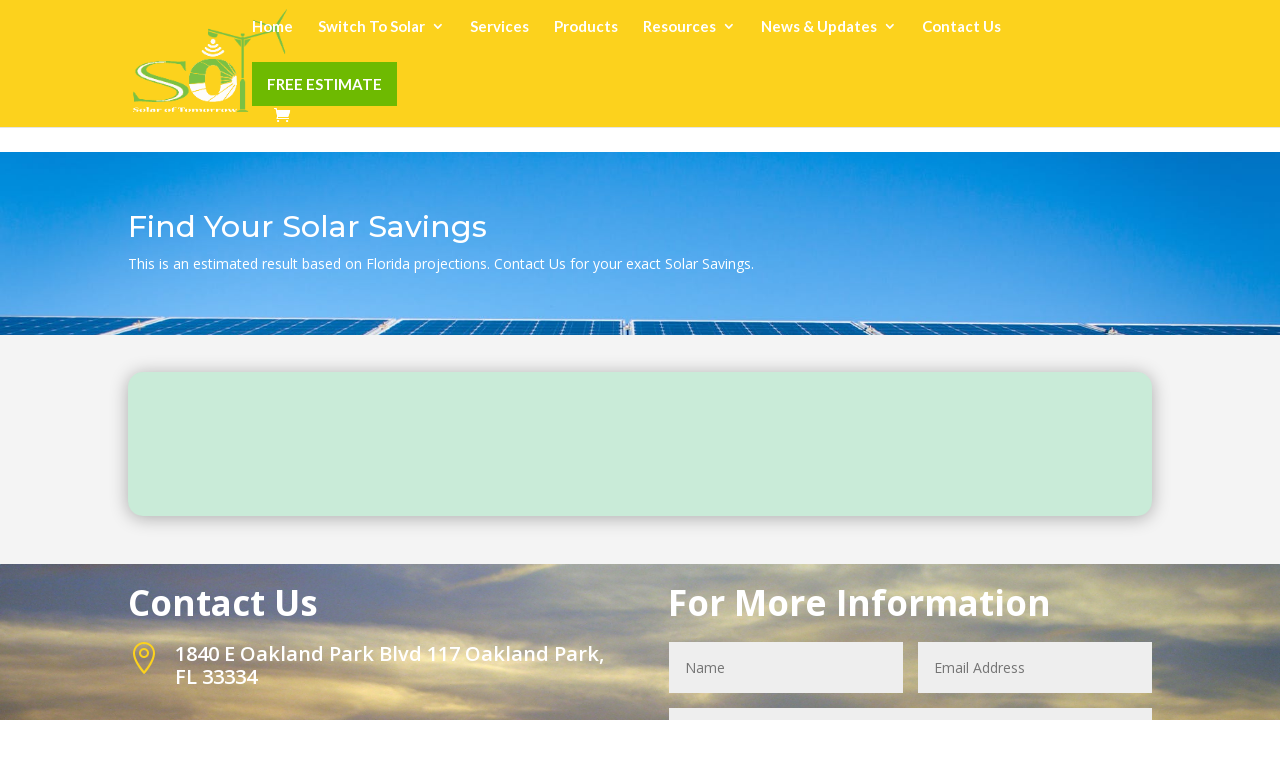

--- FILE ---
content_type: text/html; charset=UTF-8
request_url: https://solaroftomorrow.com/savings-calculator/
body_size: 37921
content:
<!DOCTYPE html>
<html lang="en-US">
<head>
	<meta charset="UTF-8" />
<meta http-equiv="X-UA-Compatible" content="IE=edge">
	<link rel="pingback" href="https://solaroftomorrow.com/xmlrpc.php" />

	<script type="text/javascript">
		document.documentElement.className = 'js';
	</script>

	<script>var et_site_url='https://solaroftomorrow.com';var et_post_id='48';function et_core_page_resource_fallback(a,b){"undefined"===typeof b&&(b=a.sheet.cssRules&&0===a.sheet.cssRules.length);b&&(a.onerror=null,a.onload=null,a.href?a.href=et_site_url+"/?et_core_page_resource="+a.id+et_post_id:a.src&&(a.src=et_site_url+"/?et_core_page_resource="+a.id+et_post_id))}
</script><meta name='robots' content='index, follow, max-image-preview:large, max-snippet:-1, max-video-preview:-1' />

	<!-- This site is optimized with the Yoast SEO plugin v16.2 - https://yoast.com/wordpress/plugins/seo/ -->
	<title>Savings Calculator | Solar of Tomorrow</title>
	<link rel="canonical" href="https://solaroftomorrow.com/savings-calculator/" />
	<meta property="og:locale" content="en_US" />
	<meta property="og:type" content="article" />
	<meta property="og:title" content="Savings Calculator | Solar of Tomorrow" />
	<meta property="og:url" content="https://solaroftomorrow.com/savings-calculator/" />
	<meta property="og:site_name" content="Solar of Tomorrow" />
	<meta property="article:modified_time" content="2019-07-03T15:33:38+00:00" />
	<meta name="twitter:card" content="summary_large_image" />
	<meta name="twitter:label1" content="Est. reading time">
	<meta name="twitter:data1" content="6 minutes">
	<script type="application/ld+json" class="yoast-schema-graph">{"@context":"https://schema.org","@graph":[{"@type":"Organization","@id":"https://solaroftomorrow.com/#organization","name":"Solar of Tomorrow","url":"https://solaroftomorrow.com/","sameAs":[],"logo":{"@type":"ImageObject","@id":"https://solaroftomorrow.com/#logo","inLanguage":"en-US","url":"https://solaroftomorrow.com/wp-content/uploads/2018/07/S.O.T..png","contentUrl":"https://solaroftomorrow.com/wp-content/uploads/2018/07/S.O.T..png","width":360,"height":294,"caption":"Solar of Tomorrow"},"image":{"@id":"https://solaroftomorrow.com/#logo"}},{"@type":"WebSite","@id":"https://solaroftomorrow.com/#website","url":"https://solaroftomorrow.com/","name":"Solar of Tomorrow","description":"Power your Property","publisher":{"@id":"https://solaroftomorrow.com/#organization"},"potentialAction":[{"@type":"SearchAction","target":"https://solaroftomorrow.com/?s={search_term_string}","query-input":"required name=search_term_string"}],"inLanguage":"en-US"},{"@type":"WebPage","@id":"https://solaroftomorrow.com/savings-calculator/#webpage","url":"https://solaroftomorrow.com/savings-calculator/","name":"Savings Calculator | Solar of Tomorrow","isPartOf":{"@id":"https://solaroftomorrow.com/#website"},"datePublished":"2018-06-26T19:37:58+00:00","dateModified":"2019-07-03T15:33:38+00:00","breadcrumb":{"@id":"https://solaroftomorrow.com/savings-calculator/#breadcrumb"},"inLanguage":"en-US","potentialAction":[{"@type":"ReadAction","target":["https://solaroftomorrow.com/savings-calculator/"]}]},{"@type":"BreadcrumbList","@id":"https://solaroftomorrow.com/savings-calculator/#breadcrumb","itemListElement":[{"@type":"ListItem","position":1,"item":{"@type":"WebPage","@id":"https://solaroftomorrow.com/","url":"https://solaroftomorrow.com/","name":"Home"}},{"@type":"ListItem","position":2,"item":{"@id":"https://solaroftomorrow.com/savings-calculator/#webpage"}}]}]}</script>
	<!-- / Yoast SEO plugin. -->


<link rel='dns-prefetch' href='//fonts.googleapis.com' />
<link rel='dns-prefetch' href='//s.w.org' />
<link rel="alternate" type="application/rss+xml" title="Solar of Tomorrow &raquo; Feed" href="https://solaroftomorrow.com/feed/" />
<link rel="alternate" type="application/rss+xml" title="Solar of Tomorrow &raquo; Comments Feed" href="https://solaroftomorrow.com/comments/feed/" />
		<script type="text/javascript">
			window._wpemojiSettings = {"baseUrl":"https:\/\/s.w.org\/images\/core\/emoji\/13.0.1\/72x72\/","ext":".png","svgUrl":"https:\/\/s.w.org\/images\/core\/emoji\/13.0.1\/svg\/","svgExt":".svg","source":{"concatemoji":"https:\/\/solaroftomorrow.com\/wp-includes\/js\/wp-emoji-release.min.js?ver=5.7.14"}};
			!function(e,a,t){var n,r,o,i=a.createElement("canvas"),p=i.getContext&&i.getContext("2d");function s(e,t){var a=String.fromCharCode;p.clearRect(0,0,i.width,i.height),p.fillText(a.apply(this,e),0,0);e=i.toDataURL();return p.clearRect(0,0,i.width,i.height),p.fillText(a.apply(this,t),0,0),e===i.toDataURL()}function c(e){var t=a.createElement("script");t.src=e,t.defer=t.type="text/javascript",a.getElementsByTagName("head")[0].appendChild(t)}for(o=Array("flag","emoji"),t.supports={everything:!0,everythingExceptFlag:!0},r=0;r<o.length;r++)t.supports[o[r]]=function(e){if(!p||!p.fillText)return!1;switch(p.textBaseline="top",p.font="600 32px Arial",e){case"flag":return s([127987,65039,8205,9895,65039],[127987,65039,8203,9895,65039])?!1:!s([55356,56826,55356,56819],[55356,56826,8203,55356,56819])&&!s([55356,57332,56128,56423,56128,56418,56128,56421,56128,56430,56128,56423,56128,56447],[55356,57332,8203,56128,56423,8203,56128,56418,8203,56128,56421,8203,56128,56430,8203,56128,56423,8203,56128,56447]);case"emoji":return!s([55357,56424,8205,55356,57212],[55357,56424,8203,55356,57212])}return!1}(o[r]),t.supports.everything=t.supports.everything&&t.supports[o[r]],"flag"!==o[r]&&(t.supports.everythingExceptFlag=t.supports.everythingExceptFlag&&t.supports[o[r]]);t.supports.everythingExceptFlag=t.supports.everythingExceptFlag&&!t.supports.flag,t.DOMReady=!1,t.readyCallback=function(){t.DOMReady=!0},t.supports.everything||(n=function(){t.readyCallback()},a.addEventListener?(a.addEventListener("DOMContentLoaded",n,!1),e.addEventListener("load",n,!1)):(e.attachEvent("onload",n),a.attachEvent("onreadystatechange",function(){"complete"===a.readyState&&t.readyCallback()})),(n=t.source||{}).concatemoji?c(n.concatemoji):n.wpemoji&&n.twemoji&&(c(n.twemoji),c(n.wpemoji)))}(window,document,window._wpemojiSettings);
		</script>
		<meta content="Divi v.3.26.4" name="generator"/><style type="text/css">
img.wp-smiley,
img.emoji {
	display: inline !important;
	border: none !important;
	box-shadow: none !important;
	height: 1em !important;
	width: 1em !important;
	margin: 0 .07em !important;
	vertical-align: -0.1em !important;
	background: none !important;
	padding: 0 !important;
}
</style>
	<link rel='stylesheet' id='sb_instagram_styles-css'  href='https://solaroftomorrow.com/wp-content/plugins/instagram-feed/css/sbi-styles.min.css?ver=2.9' type='text/css' media='all' />
<link rel='stylesheet' id='wp-block-library-css'  href='https://solaroftomorrow.com/wp-includes/css/dist/block-library/style.min.css?ver=5.7.14' type='text/css' media='all' />
<link rel='stylesheet' id='wc-block-vendors-style-css'  href='https://solaroftomorrow.com/wp-content/plugins/woocommerce/packages/woocommerce-blocks/build/vendors-style.css?ver=4.7.2' type='text/css' media='all' />
<link rel='stylesheet' id='wc-block-style-css'  href='https://solaroftomorrow.com/wp-content/plugins/woocommerce/packages/woocommerce-blocks/build/style.css?ver=4.7.2' type='text/css' media='all' />
<link rel='stylesheet' id='ce_responsive-css'  href='https://solaroftomorrow.com/wp-content/plugins/simple-embed-code/css/video-container.min.css?ver=5.7.14' type='text/css' media='all' />
<link rel='stylesheet' id='ffwd_frontend-css'  href='https://solaroftomorrow.com/wp-content/plugins/wd-facebook-feed/css/ffwd_frontend.css?ver=1.1.34' type='text/css' media='all' />
<link rel='stylesheet' id='ffwd_fonts-css'  href='https://solaroftomorrow.com/wp-content/plugins/wd-facebook-feed/css/fonts.css?ver=1.1.34' type='text/css' media='all' />
<link rel='stylesheet' id='ffwd_mCustomScrollbar-css'  href='https://solaroftomorrow.com/wp-content/plugins/wd-facebook-feed/css/jquery.mCustomScrollbar.css?ver=1.1.34' type='text/css' media='all' />
<link rel='stylesheet' id='woocommerce-layout-css'  href='https://solaroftomorrow.com/wp-content/plugins/woocommerce/assets/css/woocommerce-layout.css?ver=5.2.5' type='text/css' media='all' />
<link rel='stylesheet' id='woocommerce-smallscreen-css'  href='https://solaroftomorrow.com/wp-content/plugins/woocommerce/assets/css/woocommerce-smallscreen.css?ver=5.2.5' type='text/css' media='only screen and (max-width: 768px)' />
<link rel='stylesheet' id='woocommerce-general-css'  href='https://solaroftomorrow.com/wp-content/plugins/woocommerce/assets/css/woocommerce.css?ver=5.2.5' type='text/css' media='all' />
<style id='woocommerce-inline-inline-css' type='text/css'>
.woocommerce form .form-row .required { visibility: visible; }
</style>
<link rel='stylesheet' id='divi-fonts-css'  href='https://fonts.googleapis.com/css?family=Open+Sans:300italic,400italic,600italic,700italic,800italic,400,300,600,700,800&#038;subset=latin,latin-ext' type='text/css' media='all' />
<link rel='stylesheet' id='divi-style-css'  href='https://solaroftomorrow.com/wp-content/themes/Divi/style.css?ver=3.26.4' type='text/css' media='all' />
<link rel='stylesheet' id='et-builder-googlefonts-cached-css'  href='https://fonts.googleapis.com/css?family=Montserrat%3A100%2C100italic%2C200%2C200italic%2C300%2C300italic%2Cregular%2Citalic%2C500%2C500italic%2C600%2C600italic%2C700%2C700italic%2C800%2C800italic%2C900%2C900italic%7CLato%3A100%2C100italic%2C300%2C300italic%2Cregular%2Citalic%2C700%2C700italic%2C900%2C900italic&#038;ver=5.7.14#038;subset=latin,latin-ext' type='text/css' media='all' />
<link rel='stylesheet' id='newsletter-css'  href='https://solaroftomorrow.com/wp-content/plugins/newsletter/style.css?ver=7.1.4' type='text/css' media='all' />
<link rel='stylesheet' id='dashicons-css'  href='https://solaroftomorrow.com/wp-includes/css/dashicons.min.css?ver=5.7.14' type='text/css' media='all' />
<script type='text/javascript' src='https://solaroftomorrow.com/wp-includes/js/jquery/jquery.min.js?ver=3.5.1' id='jquery-core-js'></script>
<script type='text/javascript' src='https://solaroftomorrow.com/wp-includes/js/jquery/jquery-migrate.min.js?ver=3.3.2' id='jquery-migrate-js'></script>
<script type='text/javascript' src='https://solaroftomorrow.com/wp-content/plugins/sticky-menu-or-anything-on-scroll/assets/js/jq-sticky-anything.min.js?ver=2.1.1' id='stickyAnythingLib-js'></script>
<script type='text/javascript' id='ffwd_frontend-js-extra'>
/* <![CDATA[ */
var ffwd_frontend_text = {"comment_reply":"Reply","view":"View","more_comments":"more comments","year":"year","years":"years","hour":"hour","hours":"hours","months":"months","month":"month","weeks":"weeks","week":"week","days":"days","day":"day","minutes":"minutes","minute":"minute","seconds":"seconds","second":"second","ago":"ago","ajax_url":"https:\/\/solaroftomorrow.com\/wp-admin\/admin-ajax.php","and":"and","others":"others"};
/* ]]> */
</script>
<script type='text/javascript' src='https://solaroftomorrow.com/wp-content/plugins/wd-facebook-feed/js/ffwd_frontend.js?ver=1.1.34' id='ffwd_frontend-js'></script>
<script type='text/javascript' src='https://solaroftomorrow.com/wp-content/plugins/wd-facebook-feed/js/jquery.mobile.js?ver=1.1.34' id='ffwd_jquery_mobile-js'></script>
<script type='text/javascript' src='https://solaroftomorrow.com/wp-content/plugins/wd-facebook-feed/js/jquery.mCustomScrollbar.concat.min.js?ver=1.1.34' id='ffwd_mCustomScrollbar-js'></script>
<script type='text/javascript' src='https://solaroftomorrow.com/wp-content/plugins/wd-facebook-feed/js/jquery.fullscreen-0.4.1.js?ver=0.4.1' id='jquery-fullscreen-js'></script>
<script type='text/javascript' id='ffwd_gallery_box-js-extra'>
/* <![CDATA[ */
var ffwd_objectL10n = {"ffwd_field_required":"field is required.","ffwd_mail_validation":"This is not a valid email address.","ffwd_search_result":"There are no images matching your search."};
/* ]]> */
</script>
<script type='text/javascript' src='https://solaroftomorrow.com/wp-content/plugins/wd-facebook-feed/js/ffwd_gallery_box.js?ver=1.1.34' id='ffwd_gallery_box-js'></script>
<link rel="https://api.w.org/" href="https://solaroftomorrow.com/wp-json/" /><link rel="alternate" type="application/json" href="https://solaroftomorrow.com/wp-json/wp/v2/pages/48" /><link rel="EditURI" type="application/rsd+xml" title="RSD" href="https://solaroftomorrow.com/xmlrpc.php?rsd" />
<link rel="wlwmanifest" type="application/wlwmanifest+xml" href="https://solaroftomorrow.com/wp-includes/wlwmanifest.xml" /> 
<meta name="generator" content="WordPress 5.7.14" />
<meta name="generator" content="WooCommerce 5.2.5" />
<link rel='shortlink' href='https://solaroftomorrow.com/?p=48' />
<link rel="alternate" type="application/json+oembed" href="https://solaroftomorrow.com/wp-json/oembed/1.0/embed?url=https%3A%2F%2Fsolaroftomorrow.com%2Fsavings-calculator%2F" />
<link rel="alternate" type="text/xml+oembed" href="https://solaroftomorrow.com/wp-json/oembed/1.0/embed?url=https%3A%2F%2Fsolaroftomorrow.com%2Fsavings-calculator%2F&#038;format=xml" />
<meta name="viewport" content="width=device-width, initial-scale=1.0, maximum-scale=1.0, user-scalable=0" />	<noscript><style>.woocommerce-product-gallery{ opacity: 1 !important; }</style></noscript>
	<link rel="preconnect" href="//code.tidio.co"><link rel="icon" href="https://solaroftomorrow.com/wp-content/uploads/2018/07/cropped-S.O.T.-32x32.png" sizes="32x32" />
<link rel="icon" href="https://solaroftomorrow.com/wp-content/uploads/2018/07/cropped-S.O.T.-192x192.png" sizes="192x192" />
<link rel="apple-touch-icon" href="https://solaroftomorrow.com/wp-content/uploads/2018/07/cropped-S.O.T.-180x180.png" />
<meta name="msapplication-TileImage" content="https://solaroftomorrow.com/wp-content/uploads/2018/07/cropped-S.O.T.-270x270.png" />
<link rel="stylesheet" id="et-core-unified-cached-inline-styles" href="https://solaroftomorrow.com/wp-content/cache/et/48/et-core-unified-17691672386235.min.css" onerror="et_core_page_resource_fallback(this, true)" onload="et_core_page_resource_fallback(this)" /></head>
<body class="page-template-default page page-id-48 theme-Divi woocommerce-no-js et_pb_button_helper_class et_fixed_nav et_show_nav et_cover_background et_pb_gutter osx et_pb_gutters3 et_primary_nav_dropdown_animation_fade et_secondary_nav_dropdown_animation_fade et_pb_footer_columns3 et_header_style_left et_pb_pagebuilder_layout et_right_sidebar et_divi_theme et-db et_minified_js et_minified_css">
	<div id="page-container">

	
	
			<header id="main-header" data-height-onload="58">
			<div class="container clearfix et_menu_container">
							<div class="logo_container">
					<span class="logo_helper"></span>
					<a href="https://solaroftomorrow.com/">
						<img src="https://solaroftomorrow.com/wp-content/uploads/2018/07/S.O.T.-White-and-Green.png" alt="Solar of Tomorrow" id="logo" data-height-percentage="100" />
					</a>
				</div>
							<div id="et-top-navigation" data-height="58" data-fixed-height="40">
											<nav id="top-menu-nav">
						<ul id="top-menu" class="nav"><li id="menu-item-35" class="menu-item menu-item-type-post_type menu-item-object-page menu-item-home menu-item-35"><a href="https://solaroftomorrow.com/">Home</a></li>
<li id="menu-item-31" class="menu-item menu-item-type-post_type menu-item-object-page menu-item-has-children menu-item-31"><a href="https://solaroftomorrow.com/switch-to-solar/">Switch To Solar</a>
<ul class="sub-menu">
	<li id="menu-item-1444" class="menu-item menu-item-type-custom menu-item-object-custom menu-item-1444"><a href="http://solaroftomorrow.com/switch-to-solar/#process">Our Process</a></li>
	<li id="menu-item-1445" class="menu-item menu-item-type-custom menu-item-object-custom menu-item-1445"><a href="http://solaroftomorrow.com/switch-to-solar/#ince">Florida Incentives</a></li>
	<li id="menu-item-681" class="menu-item menu-item-type-custom menu-item-object-custom menu-item-681"><a href="http://solaroftomorrow.com/switch-to-solar/#comm">Commercial</a></li>
	<li id="menu-item-682" class="menu-item menu-item-type-custom menu-item-object-custom menu-item-682"><a href="http://solaroftomorrow.com/switch-to-solar/#res">Residential</a></li>
</ul>
</li>
<li id="menu-item-830" class="menu-item menu-item-type-post_type menu-item-object-page menu-item-830"><a href="https://solaroftomorrow.com/services/">Services</a></li>
<li id="menu-item-1641" class="menu-item menu-item-type-post_type menu-item-object-page menu-item-1641"><a href="https://solaroftomorrow.com/products/">Products</a></li>
<li id="menu-item-1426" class="menu-item menu-item-type-custom menu-item-object-custom current-menu-ancestor current-menu-parent menu-item-has-children menu-item-1426"><a href="http://solaroftomorrow.com/portfolio">Resources</a>
<ul class="sub-menu">
	<li id="menu-item-1369" class="menu-item menu-item-type-post_type menu-item-object-page menu-item-1369"><a href="https://solaroftomorrow.com/portfolio/">Portfolio</a></li>
	<li id="menu-item-765" class="menu-item menu-item-type-post_type menu-item-object-page menu-item-765"><a href="https://solaroftomorrow.com/about/">About Us</a></li>
	<li id="menu-item-1508" class="menu-item menu-item-type-post_type menu-item-object-page current-menu-item page_item page-item-48 current_page_item menu-item-1508"><a href="https://solaroftomorrow.com/savings-calculator/" aria-current="page">Savings Calculator</a></li>
	<li id="menu-item-1490" class="menu-item menu-item-type-post_type menu-item-object-page menu-item-1490"><a href="https://solaroftomorrow.com/faqs/">FAQs</a></li>
</ul>
</li>
<li id="menu-item-767" class="menu-item menu-item-type-custom menu-item-object-custom menu-item-has-children menu-item-767"><a href="http://solaroftomorrow.com/blog/">News &#038; Updates</a>
<ul class="sub-menu">
	<li id="menu-item-68" class="menu-item menu-item-type-post_type menu-item-object-page menu-item-68"><a href="https://solaroftomorrow.com/blog/">Blog</a></li>
	<li id="menu-item-67" class="menu-item menu-item-type-post_type menu-item-object-page menu-item-67"><a href="https://solaroftomorrow.com/connect/">Connect</a></li>
</ul>
</li>
<li id="menu-item-51" class="menu-item menu-item-type-post_type menu-item-object-page menu-item-51"><a href="https://solaroftomorrow.com/contact-us/">Contact Us</a></li>
<li id="menu-item-250" class="freeestimate menu-item menu-item-type-custom menu-item-object-custom menu-item-250"><a href="http://solaroftomorrow.com/quote/">FREE ESTIMATE</a></li>
</ul>						</nav>
					
					<a href="https://solaroftomorrow.com/cart/" class="et-cart-info">
				<span></span>
			</a>
					
					
					<div id="et_mobile_nav_menu">
				<div class="mobile_nav closed">
					<span class="select_page">Select Page</span>
					<span class="mobile_menu_bar mobile_menu_bar_toggle"></span>
				</div>
			</div>				</div> <!-- #et-top-navigation -->
			</div> <!-- .container -->
			<div class="et_search_outer">
				<div class="container et_search_form_container">
					<form role="search" method="get" class="et-search-form" action="https://solaroftomorrow.com/">
					<input type="search" class="et-search-field" placeholder="Search &hellip;" value="" name="s" title="Search for:" />					</form>
					<span class="et_close_search_field"></span>
				</div>
			</div>
		</header> <!-- #main-header -->
			<div id="et-main-area">
	
<div id="main-content">


			
				<article id="post-48" class="post-48 page type-page status-publish hentry">

				
					<div class="entry-content">
					<div id="et-boc" class="et-boc">
			
			<div class="et_builder_inner_content et_pb_gutters3">
				<div class="et_pb_section et_pb_section_1 et_pb_fullwidth_section et_section_regular">
				
				
				
				
					<div id="innerpagemenu" class="et_pb_module et_pb_fullwidth_menu et_pb_fullwidth_menu_0 et_pb_bg_layout_light  et_pb_text_align_right et_dropdown_animation_fade">
				
				
				<div class="et_pb_row clearfix">
					<nav class="fullwidth-menu-nav"><ul id="menu-about-menu" class="fullwidth-menu nav downwards"><li id="menu-item-1425" class="et_pb_menu_page_id-42 menu-item menu-item-type-post_type menu-item-object-page menu-item-1425"><a href="https://solaroftomorrow.com/portfolio/">Portfolio</a></li>
<li id="menu-item-764" class="et_pb_menu_page_id-9 menu-item menu-item-type-post_type menu-item-object-page menu-item-764"><a href="https://solaroftomorrow.com/about/">About Us</a></li>
<li id="menu-item-1509" class="et_pb_menu_page_id-48 menu-item menu-item-type-post_type menu-item-object-page current-menu-item page_item page-item-48 current_page_item menu-item-1509"><a href="https://solaroftomorrow.com/savings-calculator/" aria-current="page">Savings Calculator</a></li>
<li id="menu-item-1491" class="et_pb_menu_page_id-58 menu-item menu-item-type-post_type menu-item-object-page menu-item-1491"><a href="https://solaroftomorrow.com/faqs/">FAQs</a></li>
</ul></nav>
					<div class="et_mobile_nav_menu">
						<a href="#" class="mobile_nav closed">
							<span class="mobile_menu_bar"></span>
						</a>
					</div>
				</div>
			</div>
				
				
			</div> <!-- .et_pb_section --><div class="et_pb_section et_pb_section_2 et_pb_fullwidth_section et_section_regular">
				
				
				
				
					<section class="et_pb_module et_pb_fullwidth_header et_pb_fullwidth_header_0 et_pb_section_parallax et_pb_bg_layout_dark et_pb_text_align_left">
				<span class="et_parallax_bg_wrap"><span
						class="et_parallax_bg et_pb_parallax_css"
						style="background-image: url(https://solaroftomorrow.com/wp-content/uploads/2018/08/pexels-photo-411592.jpeg);"
					></span></span>
				
				<div class="et_pb_fullwidth_header_container left">
					<div class="header-content-container center">
					<div class="header-content">
						
						<h1 class="et_pb_module_header">Find Your Solar Savings</h1>
						<span class="et_pb_fullwidth_header_subhead">This is an estimated result based on Florida projections. Contact Us for your exact Solar Savings.</span>
						<div class="et_pb_header_content_wrapper"></div>
						
					</div>
				</div>
					
				</div>
				<div class="et_pb_fullwidth_header_overlay"></div>
				<div class="et_pb_fullwidth_header_scroll"></div>
			</section>
				
				
			</div> <!-- .et_pb_section --><div class="et_pb_section et_pb_section_3 et_pb_with_background et_section_regular">
				
				
				
				
					<div class="et_pb_row et_pb_row_0">
				<div class="et_pb_column et_pb_column_4_4 et_pb_column_0  et_pb_css_mix_blend_mode_passthrough et-last-child">
				
				
				<div class="et_pb_module et_pb_code et_pb_code_0">
				
				
				<div class="et_pb_code_inner">
					<div class="uCalc_210301"></div><script> var widgetOptions210301 = { bg_color: "transparent" }; (function() { var a = document.createElement("script"), h = "head"; a.async = true; a.src = (document.location.protocol == "https:" ? "https:" : "http:") + "//ucalc.pro/api/widget.js?id=210301&t="+Math.floor(new Date()/18e5); document.getElementsByTagName(h)[0].appendChild(a) })();</script>
				</div> <!-- .et_pb_code_inner -->
			</div> <!-- .et_pb_code -->
			</div> <!-- .et_pb_column -->
				
				
			</div> <!-- .et_pb_row -->
				
				
			</div> <!-- .et_pb_section --><div class="et_pb_with_border et_pb_section et_pb_section_5 et_pb_section_parallax et_pb_with_background et_section_regular">
				
				<div class="et_parallax_bg_wrap"><div
						class="et_parallax_bg"
						style="background-image: url(https://solaroftomorrow.com/wp-content/uploads/2018/08/3736066755_532101dab9_o.jpg);"
					></div></div>
				
				
					<div class="et_pb_row et_pb_row_1">
				<div class="et_pb_column et_pb_column_1_2 et_pb_column_1  et_pb_css_mix_blend_mode_passthrough">
				
				
				<div class="et_pb_module et_pb_text et_pb_text_0 et_pb_bg_layout_light  et_pb_text_align_left">
				
				
				<div class="et_pb_text_inner">
					<p>Contact Us</p>
				</div>
			</div> <!-- .et_pb_text --><div class="et_pb_module et_pb_blurb et_pb_blurb_0 et_pb_bg_layout_light  et_pb_text_align_left  et_pb_blurb_position_left">
				
				
				<div class="et_pb_blurb_content">
					<div class="et_pb_main_blurb_image"><span class="et_pb_image_wrap"><span class="et-pb-icon et-waypoint et_pb_animation_top">&#xe01d;</span></span></div>
					<div class="et_pb_blurb_container">
						
						<div class="et_pb_blurb_description">
							<p>1840 E Oakland Park Blvd 117 Oakland Park, FL 33334</p>
						</div><!-- .et_pb_blurb_description -->
					</div>
				</div> <!-- .et_pb_blurb_content -->
			</div> <!-- .et_pb_blurb --><div class="et_pb_module et_pb_blurb et_pb_blurb_1 et_pb_bg_layout_light  et_pb_text_align_left  et_pb_blurb_position_left">
				
				
				<div class="et_pb_blurb_content">
					<div class="et_pb_main_blurb_image"><span class="et_pb_image_wrap"><span class="et-pb-icon et-waypoint et_pb_animation_top">&#x77;</span></span></div>
					<div class="et_pb_blurb_container">
						
						<div class="et_pb_blurb_description">
							<p>954 626 0267</p>
						</div><!-- .et_pb_blurb_description -->
					</div>
				</div> <!-- .et_pb_blurb_content -->
			</div> <!-- .et_pb_blurb --><div class="et_pb_module et_pb_blurb et_pb_blurb_2 et_pb_bg_layout_light  et_pb_text_align_left  et_pb_blurb_position_left">
				
				
				<div class="et_pb_blurb_content">
					<div class="et_pb_main_blurb_image"><span class="et_pb_image_wrap"><span class="et-pb-icon et-waypoint et_pb_animation_top">&#xe010;</span></span></div>
					<div class="et_pb_blurb_container">
						
						<div class="et_pb_blurb_description">
							<p>info@solaroftomorrow.com</p>
						</div><!-- .et_pb_blurb_description -->
					</div>
				</div> <!-- .et_pb_blurb_content -->
			</div> <!-- .et_pb_blurb --><ul class="et_pb_module et_pb_social_media_follow et_pb_social_media_follow_0 clearfix et_pb_bg_layout_light  et_pb_text_align_center">
				
				
				<li
            class='et_pb_social_media_follow_network_0 et_pb_social_icon et_pb_social_network_link  et-social-instagram et_pb_social_media_follow_network_0'><a
              href='https://www.instagram.com/solaroftomorrow/'
              class='icon et_pb_with_border'
              title='Follow on Instagram'
               target="_blank"><span
                class='et_pb_social_media_follow_network_name'
                aria-hidden='true'
                >Follow</span></a></li>
			</ul> <!-- .et_pb_counters -->
			</div> <!-- .et_pb_column --><div class="et_pb_column et_pb_column_1_2 et_pb_column_2  et_pb_css_mix_blend_mode_passthrough">
				
				
				<div class="et_pb_module et_pb_text et_pb_text_1 et_pb_bg_layout_light  et_pb_text_align_left">
				
				
				<div class="et_pb_text_inner">
					<p>For More Information</p>
				</div>
			</div> <!-- .et_pb_text -->
			<div id="et_pb_contact_form_1" class="et_pb_module et_pb_contact_form_0 et_pb_contact_form_container clearfix" data-form_unique_num="0">
				
				
				
				<div class="et-pb-contact-message"></div>
				
				<div class="et_pb_contact">
					<form class="et_pb_contact_form clearfix" method="post" action="https://solaroftomorrow.com/savings-calculator/">
						<p class="et_pb_contact_field et_pb_contact_field_0 et_pb_contact_field_half" data-id="name" data-type="input">
				
				
				<label for="et_pb_contact_name_0" class="et_pb_contact_form_label">Name</label>
				<input type="text" id="et_pb_contact_name_0" class="input" value="" name="et_pb_contact_name_0" data-required_mark="required" data-field_type="input" data-original_id="name" placeholder="Name">
			</p><p class="et_pb_contact_field et_pb_contact_field_1 et_pb_contact_field_half et_pb_contact_field_last" data-id="email" data-type="email">
				
				
				<label for="et_pb_contact_email_0" class="et_pb_contact_form_label">Email Address</label>
				<input type="text" id="et_pb_contact_email_0" class="input" value="" name="et_pb_contact_email_0" data-required_mark="required" data-field_type="email" data-original_id="email" placeholder="Email Address">
			</p><p class="et_pb_contact_field et_pb_contact_field_2 et_pb_contact_field_last" data-id="message" data-type="text">
				
				
				<label for="et_pb_contact_message_0" class="et_pb_contact_form_label">Message</label>
				<textarea name="et_pb_contact_message_0" id="et_pb_contact_message_0" class="et_pb_contact_message input" data-required_mark="required" data-field_type="text" data-original_id="message" placeholder="Message"></textarea>
			</p>
						<input type="hidden" value="et_contact_proccess" name="et_pb_contactform_submit_0">
						<input type="text" value="" name="et_pb_contactform_validate_0" class="et_pb_contactform_validate_field" />
						<div class="et_contact_bottom_container">
							
							<button type="submit" class="et_pb_contact_submit et_pb_button">Send Message</button>
						</div>
						<input type="hidden" id="_wpnonce-et-pb-contact-form-submitted-0" name="_wpnonce-et-pb-contact-form-submitted-0" value="57213167fd" /><input type="hidden" name="_wp_http_referer" value="/savings-calculator/" />
					</form>
				</div> <!-- .et_pb_contact -->
			</div> <!-- .et_pb_contact_form_container -->
			
			</div> <!-- .et_pb_column -->
				
				
			</div> <!-- .et_pb_row -->
				
				
			</div> <!-- .et_pb_section -->			</div>
			
		</div>					</div> <!-- .entry-content -->

				
				</article> <!-- .et_pb_post -->

			

</div> <!-- #main-content -->


			<footer id="main-footer">
				
<div class="container">
    <div id="footer-widgets" class="clearfix">
		<div class="footer-widget"><div id="text-3" class="fwidget et_pb_widget widget_text"><h4 class="title">ABOUT</h4>			<div class="textwidget"><p><a href="http://solaroftomorrow.com/about/"><img src="https://solaroftomorrow.com/wp-content/uploads/2018/06/3.jpg" /></a></p>
</div>
		</div> <!-- end .fwidget --></div> <!-- end .footer-widget --><div class="footer-widget"><div id="nav_menu-2" class="fwidget et_pb_widget widget_nav_menu"><h4 class="title">EXPLORE US</h4><div class="menu-footer-menu-container"><ul id="menu-footer-menu" class="menu"><li id="menu-item-282" class="menu-item menu-item-type-post_type menu-item-object-page menu-item-home menu-item-282"><a href="https://solaroftomorrow.com/">Home</a></li>
<li id="menu-item-833" class="menu-item menu-item-type-post_type menu-item-object-page menu-item-833"><a href="https://solaroftomorrow.com/switch-to-solar/">Switch To Solar</a></li>
<li id="menu-item-836" class="menu-item menu-item-type-post_type menu-item-object-page menu-item-836"><a href="https://solaroftomorrow.com/services/">Services</a></li>
<li id="menu-item-834" class="menu-item menu-item-type-post_type menu-item-object-page menu-item-834"><a href="https://solaroftomorrow.com/contact-us/">Contact Us</a></li>
<li id="menu-item-287" class="menu-item menu-item-type-post_type menu-item-object-page menu-item-287"><a href="https://solaroftomorrow.com/faqs/">FAQs</a></li>
</ul></div></div> <!-- end .fwidget --></div> <!-- end .footer-widget --><div class="footer-widget"><div id="custom_html-3" class="widget_text fwidget et_pb_widget widget_custom_html"><h4 class="title">SOLAR ENERGY</h4><div class="textwidget custom-html-widget"><html>
	<head>
		<link rel="stylesheet" href="https://cdnjs.cloudflare.com/ajax/libs/font-awesome/4.7.0/css/font-awesome.min.css"/>
	</head>
<body>
	<i class="fa fa-home" style="color:#fcd21d;"> </i>&nbsp;&nbsp;&nbsp; 840 E Oakland Park Blvd 117, Oakland Park, FL 33334 <br><br>
	<i class="fa fa-clock-o" style="color:#fcd21d;"> </i>&nbsp;&nbsp;&nbsp; MON-FRI: 9AM : 5PM<br><br>
	<i class="fa fa-phone" style="color:#fcd21d;"> </i>&nbsp;&nbsp;&nbsp; 954-626-0267 <br><br>
	<i class="fa fa-envelope" style="color:#fcd21d;"> </i>&nbsp;&nbsp;&nbsp; info@solaroftomorrow.com <br><br>
	</body> </html>
<!-- Global site tag (gtag.js) - Google Analytics -->
<script async src="https://www.googletagmanager.com/gtag/js?id=UA-126435956-2"></script>
<script>
  window.dataLayer = window.dataLayer || [];
  function gtag(){dataLayer.push(arguments);}
  gtag('js', new Date());

  gtag('config', 'UA-126435956-2');
</script>
</div></div> <!-- end .fwidget --></div> <!-- end .footer-widget -->    </div> <!-- #footer-widgets -->
</div>    <!-- .container -->

		
				<div id="et-footer-nav">
					<div class="container">
						<ul id="menu-horizon-footer-menu-hac" class="bottom-nav"><li id="menu-item-1465" class="menu-item menu-item-type-custom menu-item-object-custom menu-item-1465"><a href="http://venturevictory.net">Powered by VENTURE VICTORY</a></li>
</ul>					</div>
				</div> <!-- #et-footer-nav -->

			
				<div id="footer-bottom">
					<div class="container clearfix">
				<ul class="et-social-icons">

	<li class="et-social-icon et-social-instagram">
		<a href="https://www.instagram.com/solaroftomorrow/" class="icon">
			<span>Instagram</span>
		</a>
	</li>

</ul><div id="footer-info">© COPYRIGHT 2018 - SOLAR OF TOMORROW</div>					</div>	<!-- .container -->
				</div>
			</footer> <!-- #main-footer -->
		</div> <!-- #et-main-area -->


	</div> <!-- #page-container -->

	<!-- Instagram Feed JS -->
<script type="text/javascript">
var sbiajaxurl = "https://solaroftomorrow.com/wp-admin/admin-ajax.php";
</script>
	<script type="text/javascript">
			</script>
		<script type="text/javascript">
		(function () {
			var c = document.body.className;
			c = c.replace(/woocommerce-no-js/, 'woocommerce-js');
			document.body.className = c;
		})();
	</script>
	<script type='text/javascript' id='stickThis-js-extra'>
/* <![CDATA[ */
var sticky_anything_engage = {"element":"#innerpagemenu","topspace":"68","minscreenwidth":"0","maxscreenwidth":"999999","zindex":"999","legacymode":"","dynamicmode":"","debugmode":"","pushup":"","adminbar":"1"};
/* ]]> */
</script>
<script type='text/javascript' src='https://solaroftomorrow.com/wp-content/plugins/sticky-menu-or-anything-on-scroll/assets/js/stickThis.js?ver=2.1.1' id='stickThis-js'></script>
<script type='text/javascript' src='https://solaroftomorrow.com/wp-content/plugins/woocommerce/assets/js/jquery-blockui/jquery.blockUI.min.js?ver=2.70' id='jquery-blockui-js'></script>
<script type='text/javascript' id='wc-add-to-cart-js-extra'>
/* <![CDATA[ */
var wc_add_to_cart_params = {"ajax_url":"\/wp-admin\/admin-ajax.php","wc_ajax_url":"\/?wc-ajax=%%endpoint%%","i18n_view_cart":"View cart","cart_url":"https:\/\/solaroftomorrow.com\/cart\/","is_cart":"","cart_redirect_after_add":"no"};
/* ]]> */
</script>
<script type='text/javascript' src='https://solaroftomorrow.com/wp-content/plugins/woocommerce/assets/js/frontend/add-to-cart.min.js?ver=5.2.5' id='wc-add-to-cart-js'></script>
<script type='text/javascript' src='https://solaroftomorrow.com/wp-content/plugins/woocommerce/assets/js/js-cookie/js.cookie.min.js?ver=2.1.4' id='js-cookie-js'></script>
<script type='text/javascript' id='woocommerce-js-extra'>
/* <![CDATA[ */
var woocommerce_params = {"ajax_url":"\/wp-admin\/admin-ajax.php","wc_ajax_url":"\/?wc-ajax=%%endpoint%%"};
/* ]]> */
</script>
<script type='text/javascript' src='https://solaroftomorrow.com/wp-content/plugins/woocommerce/assets/js/frontend/woocommerce.min.js?ver=5.2.5' id='woocommerce-js'></script>
<script type='text/javascript' id='wc-cart-fragments-js-extra'>
/* <![CDATA[ */
var wc_cart_fragments_params = {"ajax_url":"\/wp-admin\/admin-ajax.php","wc_ajax_url":"\/?wc-ajax=%%endpoint%%","cart_hash_key":"wc_cart_hash_3b8998805de6b9a49c23fcc2e6bed72b","fragment_name":"wc_fragments_3b8998805de6b9a49c23fcc2e6bed72b","request_timeout":"5000"};
/* ]]> */
</script>
<script type='text/javascript' src='https://solaroftomorrow.com/wp-content/plugins/woocommerce/assets/js/frontend/cart-fragments.min.js?ver=5.2.5' id='wc-cart-fragments-js'></script>
<script type='text/javascript' id='divi-custom-script-js-extra'>
/* <![CDATA[ */
var DIVI = {"item_count":"%d Item","items_count":"%d Items"};
var et_shortcodes_strings = {"previous":"Previous","next":"Next"};
var et_pb_custom = {"ajaxurl":"https:\/\/solaroftomorrow.com\/wp-admin\/admin-ajax.php","images_uri":"https:\/\/solaroftomorrow.com\/wp-content\/themes\/Divi\/images","builder_images_uri":"https:\/\/solaroftomorrow.com\/wp-content\/themes\/Divi\/includes\/builder\/images","et_frontend_nonce":"5e3d57660d","subscription_failed":"Please, check the fields below to make sure you entered the correct information.","et_ab_log_nonce":"5a980f9bbd","fill_message":"Please, fill in the following fields:","contact_error_message":"Please, fix the following errors:","invalid":"Invalid email","captcha":"Captcha","prev":"Prev","previous":"Previous","next":"Next","wrong_captcha":"You entered the wrong number in captcha.","ignore_waypoints":"no","is_divi_theme_used":"1","widget_search_selector":".widget_search","is_ab_testing_active":"","page_id":"48","unique_test_id":"","ab_bounce_rate":"5","is_cache_plugin_active":"no","is_shortcode_tracking":"","tinymce_uri":""};
var et_pb_box_shadow_elements = [];
/* ]]> */
</script>
<script type='text/javascript' src='https://solaroftomorrow.com/wp-content/themes/Divi/js/custom.min.js?ver=3.26.4' id='divi-custom-script-js'></script>
<script type='text/javascript' src='https://solaroftomorrow.com/wp-content/themes/Divi/core/admin/js/common.js?ver=3.26.4' id='et-core-common-js'></script>
<script type='text/javascript' src='https://solaroftomorrow.com/wp-includes/js/wp-embed.min.js?ver=5.7.14' id='wp-embed-js'></script>
<script type='text/javascript'>
document.tidioChatCode = "s8t8tyuxu5gixkmmnn9y2qswmwxraahf";
(function() {
  function asyncLoad() {
    var tidioScript = document.createElement("script");
    tidioScript.type = "text/javascript";
    tidioScript.async = true;
    tidioScript.src = "//code.tidio.co/s8t8tyuxu5gixkmmnn9y2qswmwxraahf.js";
    document.body.appendChild(tidioScript);
  }
  if (window.attachEvent) {
    window.attachEvent("onload", asyncLoad);
  } else {
    window.addEventListener("load", asyncLoad, false);
  }
})();
</script></body>
</html>


--- FILE ---
content_type: text/css
request_url: https://solaroftomorrow.com/wp-content/cache/et/48/et-core-unified-17691672386235.min.css
body_size: 20545
content:
.woocommerce #respond input#submit,.woocommerce-page #respond input#submit,.woocommerce #content input.button,.woocommerce-page #content input.button,.woocommerce-message,.woocommerce-error,.woocommerce-info{background:#078207!important}#et_search_icon:hover,.mobile_menu_bar:before,.mobile_menu_bar:after,.et_toggle_slide_menu:after,.et-social-icon a:hover,.et_pb_sum,.et_pb_pricing li a,.et_pb_pricing_table_button,.et_overlay:before,.entry-summary p.price ins,.woocommerce div.product span.price,.woocommerce-page div.product span.price,.woocommerce #content div.product span.price,.woocommerce-page #content div.product span.price,.woocommerce div.product p.price,.woocommerce-page div.product p.price,.woocommerce #content div.product p.price,.woocommerce-page #content div.product p.price,.et_pb_member_social_links a:hover,.woocommerce .star-rating span:before,.woocommerce-page .star-rating span:before,.et_pb_widget li a:hover,.et_pb_filterable_portfolio .et_pb_portfolio_filters li a.active,.et_pb_filterable_portfolio .et_pb_portofolio_pagination ul li a.active,.et_pb_gallery .et_pb_gallery_pagination ul li a.active,.wp-pagenavi span.current,.wp-pagenavi a:hover,.nav-single a,.posted_in a{color:#078207}.et_pb_contact_submit,.et_password_protected_form .et_submit_button,.et_pb_bg_layout_light .et_pb_newsletter_button,.comment-reply-link,.form-submit .et_pb_button,.et_pb_bg_layout_light .et_pb_promo_button,.et_pb_bg_layout_light .et_pb_more_button,.woocommerce a.button.alt,.woocommerce-page a.button.alt,.woocommerce button.button.alt,.woocommerce-page button.button.alt,.woocommerce input.button.alt,.woocommerce-page input.button.alt,.woocommerce #respond input#submit.alt,.woocommerce-page #respond input#submit.alt,.woocommerce #content input.button.alt,.woocommerce-page #content input.button.alt,.woocommerce a.button,.woocommerce-page a.button,.woocommerce button.button,.woocommerce-page button.button,.woocommerce input.button,.woocommerce-page input.button,.et_pb_contact p input[type="checkbox"]:checked+label i:before,.et_pb_bg_layout_light.et_pb_module.et_pb_button{color:#078207}.footer-widget h4{color:#078207}.et-search-form,.nav li ul,.et_mobile_menu,.footer-widget li:before,.et_pb_pricing li:before,blockquote{border-color:#078207}.et_pb_counter_amount,.et_pb_featured_table .et_pb_pricing_heading,.et_quote_content,.et_link_content,.et_audio_content,.et_pb_post_slider.et_pb_bg_layout_dark,.et_slide_in_menu_container,.et_pb_contact p input[type="radio"]:checked+label i:before{background-color:#078207}a{color:#078207}#main-header,#main-header .nav li ul,.et-search-form,#main-header .et_mobile_menu{background-color:#fcd21d}#top-header,#et-secondary-nav li ul{background-color:#078207}.et_header_style_centered .mobile_nav .select_page,.et_header_style_split .mobile_nav .select_page,.et_nav_text_color_light #top-menu>li>a,.et_nav_text_color_dark #top-menu>li>a,#top-menu a,.et_mobile_menu li a,.et_nav_text_color_light .et_mobile_menu li a,.et_nav_text_color_dark .et_mobile_menu li a,#et_search_icon:before,.et_search_form_container input,span.et_close_search_field:after,#et-top-navigation .et-cart-info{color:#ffffff}.et_search_form_container input::-moz-placeholder{color:#ffffff}.et_search_form_container input::-webkit-input-placeholder{color:#ffffff}.et_search_form_container input:-ms-input-placeholder{color:#ffffff}#top-menu li a{font-size:15px}body.et_vertical_nav .container.et_search_form_container .et-search-form input{font-size:15px!important}#top-menu li.current-menu-ancestor>a,#top-menu li.current-menu-item>a,.et_color_scheme_red #top-menu li.current-menu-ancestor>a,.et_color_scheme_red #top-menu li.current-menu-item>a,.et_color_scheme_pink #top-menu li.current-menu-ancestor>a,.et_color_scheme_pink #top-menu li.current-menu-item>a,.et_color_scheme_orange #top-menu li.current-menu-ancestor>a,.et_color_scheme_orange #top-menu li.current-menu-item>a,.et_color_scheme_green #top-menu li.current-menu-ancestor>a,.et_color_scheme_green #top-menu li.current-menu-item>a{color:#ffffff}#footer-widgets .footer-widget a,#footer-widgets .footer-widget li a,#footer-widgets .footer-widget li a:hover{color:#ffffff}.footer-widget{color:#ffffff}#main-footer .footer-widget h4{color:#078207}.footer-widget li:before{border-color:}.bottom-nav,.bottom-nav a,.bottom-nav li.current-menu-item a{color:#ffffff}#et-footer-nav .bottom-nav li.current-menu-item a{color:#ffffff}#footer-bottom{background-color:#222222}#footer-info,#footer-info a{color:#ffffff}body .et_pb_button,.woocommerce a.button.alt,.woocommerce-page a.button.alt,.woocommerce button.button.alt,.woocommerce-page button.button.alt,.woocommerce input.button.alt,.woocommerce-page input.button.alt,.woocommerce #respond input#submit.alt,.woocommerce-page #respond input#submit.alt,.woocommerce #content input.button.alt,.woocommerce-page #content input.button.alt,.woocommerce a.button,.woocommerce-page a.button,.woocommerce button.button,.woocommerce-page button.button,.woocommerce input.button,.woocommerce-page input.button,.woocommerce #respond input#submit,.woocommerce-page #respond input#submit,.woocommerce #content input.button,.woocommerce-page #content input.button,.woocommerce-message a.button.wc-forward{background-color:#fcd21d;border-color:#fcd21d;border-radius:0px;font-weight:bold;font-style:normal;text-transform:none;text-decoration:none;}body.et_pb_button_helper_class .et_pb_button,body.et_pb_button_helper_class .et_pb_module.et_pb_button,.woocommerce.et_pb_button_helper_class a.button.alt,.woocommerce-page.et_pb_button_helper_class a.button.alt,.woocommerce.et_pb_button_helper_class button.button.alt,.woocommerce-page.et_pb_button_helper_class button.button.alt,.woocommerce.et_pb_button_helper_class input.button.alt,.woocommerce-page.et_pb_button_helper_class input.button.alt,.woocommerce.et_pb_button_helper_class #respond input#submit.alt,.woocommerce-page.et_pb_button_helper_class #respond input#submit.alt,.woocommerce.et_pb_button_helper_class #content input.button.alt,.woocommerce-page.et_pb_button_helper_class #content input.button.alt,.woocommerce.et_pb_button_helper_class a.button,.woocommerce-page.et_pb_button_helper_class a.button,.woocommerce.et_pb_button_helper_class button.button,.woocommerce-page.et_pb_button_helper_class button.button,.woocommerce.et_pb_button_helper_class input.button,.woocommerce-page.et_pb_button_helper_class input.button,.woocommerce.et_pb_button_helper_class #respond input#submit,.woocommerce-page.et_pb_button_helper_class #respond input#submit,.woocommerce.et_pb_button_helper_class #content input.button,.woocommerce-page.et_pb_button_helper_class #content input.button{color:#000000}.et_slide_in_menu_container,.et_slide_in_menu_container .et-search-field{letter-spacing:px}.et_slide_in_menu_container .et-search-field::-moz-placeholder{letter-spacing:px}.et_slide_in_menu_container .et-search-field::-webkit-input-placeholder{letter-spacing:px}.et_slide_in_menu_container .et-search-field:-ms-input-placeholder{letter-spacing:px}@media only screen and (min-width:981px){.et_header_style_left #et-top-navigation,.et_header_style_split #et-top-navigation{padding:29px 0 0 0}.et_header_style_left #et-top-navigation nav>ul>li>a,.et_header_style_split #et-top-navigation nav>ul>li>a{padding-bottom:29px}.et_header_style_split .centered-inline-logo-wrap{width:58px;margin:-58px 0}.et_header_style_split .centered-inline-logo-wrap #logo{max-height:58px}.et_pb_svg_logo.et_header_style_split .centered-inline-logo-wrap #logo{height:58px}.et_header_style_centered #top-menu>li>a{padding-bottom:10px}.et_header_style_slide #et-top-navigation,.et_header_style_fullscreen #et-top-navigation{padding:20px 0 20px 0!important}.et_header_style_centered #main-header .logo_container{height:58px}#logo{max-height:100%}.et_pb_svg_logo #logo{height:100%}.et_header_style_centered.et_hide_primary_logo #main-header:not(.et-fixed-header) .logo_container,.et_header_style_centered.et_hide_fixed_logo #main-header.et-fixed-header .logo_container{height:10.44px}.et-fixed-header#top-header,.et-fixed-header#top-header #et-secondary-nav li ul{background-color:#078207}.et-fixed-header #top-menu a,.et-fixed-header #et_search_icon:before,.et-fixed-header #et_top_search .et-search-form input,.et-fixed-header .et_search_form_container input,.et-fixed-header .et_close_search_field:after,.et-fixed-header #et-top-navigation .et-cart-info{color:#ffffff!important}.et-fixed-header .et_search_form_container input::-moz-placeholder{color:#ffffff!important}.et-fixed-header .et_search_form_container input::-webkit-input-placeholder{color:#ffffff!important}.et-fixed-header .et_search_form_container input:-ms-input-placeholder{color:#ffffff!important}.et-fixed-header #top-menu li.current-menu-ancestor>a,.et-fixed-header #top-menu li.current-menu-item>a{color:#ffffff!important}}@media only screen and (min-width:1350px){.et_pb_row{padding:27px 0}.et_pb_section{padding:54px 0}.single.et_pb_pagebuilder_layout.et_full_width_page .et_post_meta_wrapper{padding-top:81px}.et_pb_fullwidth_section{padding:0}}	h1,h2,h3,h4,h5,h6{font-family:'Montserrat',Helvetica,Arial,Lucida,sans-serif}.et_pb_button{font-family:'Lato',Helvetica,Arial,Lucida,sans-serif}#main-header,#et-top-navigation{font-family:'Lato',Helvetica,Arial,Lucida,sans-serif}.et_pb_slider_fullwidth_off .et_pb_slide_description{padding-top:16%;padding-bottom:16%}#et_top_search{margin:17px 0 0 22px}.subsci input#email{width:69%;padding:20px;font-size:20px;max-width:360px}.subsci input#sg-submit-btn{background:#6eba01;border:1px solid #6eba01;padding:20px;font-size:20px}@media screen and (min-width:980px){li.freeestimate{background:#6eba01}.et_header_style_left #et-top-navigation,.et_header_style_split #et-top-navigation{padding:19px 0 0 0}#top-header .container{padding-top:5px!important;padding-bottom:5px}}.shadblur:hover{box-shadow:0px 4px 16px #fcd21d7d!important}.register input.wpcf7-form-control.wpcf7-text.wpcf7-email.wpcf7-validates-as-required.wpcf7-validates-as-email{max-width:100%;padding:10px;border:2px solid #a2a2a2}.register input.wpcf7-form-control.wpcf7-text{max-width:100%;width:100%}.register select{width:100%}.register{width:100%;max-width:800px}.percent-value{color:#fcd21d!important}.hqalf{width:49%;float:left;margin-bottom:10px}.register span.wpcf7-form-control.wpcf7-checkbox{display:inline-grid}.register p{margin-bottom:4px!important}.register input.text,input.title,input[type=text],select,textarea{margin:0;padding:10px;border:2px solid #a2a2a2}input.wpcf7-form-control.wpcf7-submit{background:#ff0000;padding:10px;color:#fff;font-size:20px;border:2px solid #ff0000}.et-pb-icon{color:#fcd21d!important}#footer-info,#footer-info a{color:#ffffff;width:100%;text-align:center}#top-header,#et-secondary-nav li ul{background-color:#fcd21d!important}.et_pb_fullwidth_image img{height:400px!important}#top-header .container{line-height:2.5em!important}#et-info,#et-secondary-menu>ul>li a{font-size:15px!important}#et-info{line-height:2em!important}@media screen and (min-width:1149px){#et-secondary-menu{float:left;padding-left:14%}}#main-footer .footer-widget h4{color:#fcd21d!important;text-decoration:underline overline;text-underline-position:under}.et-fixed-header #top-menu a,.et-fixed-header #et_search_icon:before,.et-fixed-header #et_top_search .et-search-form input,.et-fixed-header .et_search_form_container input,.et-fixed-header .et_close_search_field:after,.et-fixed-header #et-top-navigation .et-cart-info{color:#fff!important}#et-secondary-nav li{text-align:left}.freeestimate a{padding:15px!important}.widgetForm cleanslate{width:400px!important;background-color:green!important;border-color:red!important}#widgetForm{width:400px!important;background-color:green!important;border-color:red!important}.et_pb_fullwidth_menu_0.et_pb_fullwidth_menu ul li a{font-family:'Lato',Helvetica,Arial,Lucida,sans-serif;font-weight:700;font-size:15px;color:#6eba01!important}.et_pb_contact_field_1.et_pb_contact_field .input:hover::-ms-input-placeholder{color:}.et_pb_contact_field_2.et_pb_contact_field .input:focus:hover,.et_pb_contact_field_2.et_pb_contact_field .input:focus+label:hover i{background-color:}.et_pb_contact_field_2.et_pb_contact_field .input:hover,.et_pb_contact_field_2.et_pb_contact_field .input+label:hover i{background-color:}.et_pb_contact_field_1.et_pb_contact_field .input:focus:hover::-ms-input-placeholder{color:}.et_pb_contact_field_1.et_pb_contact_field .input:focus:hover::-moz-placeholder{color:}.et_pb_contact_field_1.et_pb_contact_field .input:focus:hover::-webkit-input-placeholder{color:}.et_pb_contact_field_1.et_pb_contact_field .input:focus:hover,.et_pb_contact_field_1.et_pb_contact_field .input:focus:hover::placeholder{color:}.et_pb_contact_field_1.et_pb_contact_field .input:hover::-moz-placeholder{color:}.et_pb_contact_field_2.et_pb_contact_field .input:hover::-webkit-input-placeholder{color:}.et_pb_contact_field_1.et_pb_contact_field .input:hover::-webkit-input-placeholder{color:}.et_pb_contact_field_1.et_pb_contact_field .input:hover,.et_pb_contact_field_1.et_pb_contact_field .input:hover::placeholder{color:}.et_pb_contact_field_1.et_pb_contact_field .input:focus:hover,.et_pb_contact_field_1.et_pb_contact_field .input:focus+label:hover i{background-color:}.et_pb_contact_field_1.et_pb_contact_field .input:hover,.et_pb_contact_field_1.et_pb_contact_field .input+label:hover i{background-color:}.et_pb_contact_field_0.et_pb_contact_field .input:focus:hover::-ms-input-placeholder{color:}.et_pb_contact_field_0.et_pb_contact_field .input:focus:hover::-moz-placeholder{color:}.et_pb_contact_field_0.et_pb_contact_field .input:focus:hover::-webkit-input-placeholder{color:}.et_pb_contact_field_2.et_pb_contact_field .input:hover,.et_pb_contact_field_2.et_pb_contact_field .input:hover::placeholder{color:}.et_pb_contact_field_2.et_pb_contact_field .input:hover::-moz-placeholder{color:}.et_pb_contact_field_0.et_pb_contact_field .input:hover::-ms-input-placeholder{color:}.et_pb_contact_form_0 .input:hover,.et_pb_contact_form_0 .input:hover::placeholder{color:}.et_pb_contact_form_0 .input:focus:hover::-moz-placeholder{color:}.et_pb_contact_form_0 .input:focus:hover::-webkit-input-placeholder{color:}.et_pb_contact_form_0 .input:focus:hover,.et_pb_contact_form_0 .input:focus:hover::placeholder{color:}.et_pb_contact_form_0 .input:hover::-ms-input-placeholder{color:}.et_pb_contact_form_0 .input:hover::-moz-placeholder{color:}.et_pb_contact_form_0 .input:hover::-webkit-input-placeholder{color:}.et_pb_contact_form_0 .input:focus:hover{background-color:}.et_pb_contact_field_2.et_pb_contact_field .input:hover::-ms-input-placeholder{color:}.et_pb_contact_form_0 .input:hover,.et_pb_contact_form_0 .input[type="checkbox"]:hover+label i,.et_pb_contact_form_0 .input[type="radio"]:hover+label i{background-color:}body #page-container .et_pb_section .et_pb_contact_form_0.et_pb_contact_form_container.et_pb_module .et_pb_button:hover:after{color:}body #page-container .et_pb_section .et_pb_contact_form_0.et_pb_contact_form_container.et_pb_module .et_pb_button{color:#ffffff!important}.et_pb_contact_field_2.et_pb_contact_field .input:focus:hover::-ms-input-placeholder{color:}.et_pb_contact_field_2.et_pb_contact_field .input:focus:hover::-moz-placeholder{color:}.et_pb_contact_field_2.et_pb_contact_field .input:focus:hover::-webkit-input-placeholder{color:}.et_pb_contact_field_2.et_pb_contact_field .input:focus:hover,.et_pb_contact_field_2.et_pb_contact_field .input:focus:hover::placeholder{color:}.et_pb_contact_field_0.et_pb_contact_field .input:focus:hover,.et_pb_contact_field_0.et_pb_contact_field .input:focus:hover::placeholder{color:}.et_pb_contact_field_0.et_pb_contact_field .input:hover::-moz-placeholder{color:}.et_pb_fullwidth_menu_0.et_pb_fullwidth_menu{background-color:#ffffff}.et_pb_row_0{background-color:#c9ebd8;border-radius:15px 15px 15px 15px;overflow:hidden;box-shadow:0px 2px 18px 0px rgba(0,0,0,0.3)}div.et_pb_section.et_pb_section_5{background-image:linear-gradient(180deg,#2b87da 0%,#29c4a9 100%)!important}.et_pb_section_4.et_pb_section{padding-top:0px;padding-bottom:0px}.et_pb_section_4{border-radius:1px 1px 1px 1px;overflow:hidden;border-color:#f2de00;border-right-width:0px;border-left-width:0px}div.et_pb_section.et_pb_section_4{background-image:linear-gradient(180deg,#2b87da 0%,#29c4a9 100%)!important}.et_pb_code_0{padding-top:37px;margin-top:40px!important;margin-bottom:40px!important}.et_pb_row_0.et_pb_row{padding-top:0;padding-right:0px;padding-bottom:27px;padding-left:0px}.et_pb_section_3.et_pb_section{padding-top:37px;padding-right:0px;padding-bottom:48px;padding-left:0px;background-color:#f4f4f4!important}.et_pb_contact_field_0.et_pb_contact_field .input:hover::-webkit-input-placeholder{color:}.et_pb_fullwidth_header.et_pb_fullwidth_header_0{background-color:#078207}.et_pb_section_2.et_pb_section{padding-top:0px;padding-right:0px;padding-bottom:0px;padding-left:0px}.et_pb_fullwidth_menu_0.et_pb_fullwidth_menu .et_mobile_menu a{color:#078207!important}.et_pb_fullwidth_menu_0.et_pb_fullwidth_menu .et_mobile_menu,.et_pb_fullwidth_menu_0.et_pb_fullwidth_menu .et_mobile_menu ul{background-color:#ffffff!important}.et_pb_fullwidth_menu_0.et_pb_fullwidth_menu .nav li ul{background-color:#ffffff!important}.et_pb_fullwidth_menu_0.et_pb_fullwidth_menu ul li.current-menu-item a{color:#fcd21d!important}.et_pb_fullwidth_menu_0,.et_pb_fullwidth_menu_0 .sub-menu{box-shadow:0px 12px 18px -6px rgba(0,0,0,0.3)}.et_pb_section_5{border-radius:1px 1px 1px 1px;overflow:hidden;border-color:#f2de00;border-right-width:0px;border-left-width:0px}.et_pb_section_5.et_pb_section{padding-top:0px;padding-bottom:0px}.et_pb_row_1.et_pb_row{padding-top:27px;padding-right:0px;padding-bottom:16px;padding-left:0px}.et_pb_blurb_2 .et-pb-icon{color:#078207}.et_pb_contact_field_0.et_pb_contact_field .input:hover,.et_pb_contact_field_0.et_pb_contact_field .input:hover::placeholder{color:}.et_pb_contact_field_0.et_pb_contact_field .input:focus:hover,.et_pb_contact_field_0.et_pb_contact_field .input:focus+label:hover i{background-color:}.et_pb_contact_field_0.et_pb_contact_field .input:hover,.et_pb_contact_field_0.et_pb_contact_field .input+label:hover i{background-color:}.et_pb_text_1{font-weight:700;font-size:35px}.et_pb_text_1.et_pb_text{color:#ffffff!important}.et_pb_blurb_2.et_pb_blurb{font-weight:600;font-size:20px;color:#ffffff!important}.et_pb_blurb_1 .et-pb-icon{color:#078207}.et_pb_blurb_1.et_pb_blurb{font-weight:600;font-size:20px;color:#ffffff!important}.et_pb_blurb_0 .et-pb-icon{color:#078207}.et_pb_blurb_0.et_pb_blurb{font-weight:600;font-size:20px;color:#ffffff!important}.et_pb_text_0{font-weight:700;font-size:35px}.et_pb_text_0.et_pb_text{color:#ffffff!important}.et_pb_contact_form_0 .input:focus:hover::-ms-input-placeholder{color:}.et_pb_column_1{z-index:9;position:relative}.et_pb_column_0{z-index:9;position:relative}.et_pb_social_media_follow_network_0 a.icon{background-color:#ea2c59!important}.et_pb_column_2{z-index:9;position:relative}@media only screen and (max-width:980px){.et_pb_section_4{border-right-width:0px;border-left-width:0px}.et_pb_section_5{border-right-width:0px;border-left-width:0px}body #page-container .et_pb_section .et_pb_contact_form_0.et_pb_contact_form_container.et_pb_module .et_pb_button{padding-left:1em;padding-right:1em}body #page-container .et_pb_section .et_pb_contact_form_0.et_pb_contact_form_container.et_pb_module .et_pb_button:hover{padding-left:0.7em;padding-right:2em}body #page-container .et_pb_section .et_pb_contact_form_0.et_pb_contact_form_container.et_pb_module .et_pb_button:after{display:inline-block;opacity:0}body #page-container .et_pb_section .et_pb_contact_form_0.et_pb_contact_form_container.et_pb_module .et_pb_button:hover:after{opacity:1}}@media only screen and (max-width:767px){.et_pb_section_4{border-right-width:0px;border-left-width:0px}.et_pb_section_5{border-right-width:0px;border-left-width:0px}body #page-container .et_pb_section .et_pb_contact_form_0.et_pb_contact_form_container.et_pb_module .et_pb_button{padding-left:1em;padding-right:1em}body #page-container .et_pb_section .et_pb_contact_form_0.et_pb_contact_form_container.et_pb_module .et_pb_button:hover{padding-left:0.7em;padding-right:2em}body #page-container .et_pb_section .et_pb_contact_form_0.et_pb_contact_form_container.et_pb_module .et_pb_button:after{display:inline-block;opacity:0}body #page-container .et_pb_section .et_pb_contact_form_0.et_pb_contact_form_container.et_pb_module .et_pb_button:hover:after{opacity:1}}